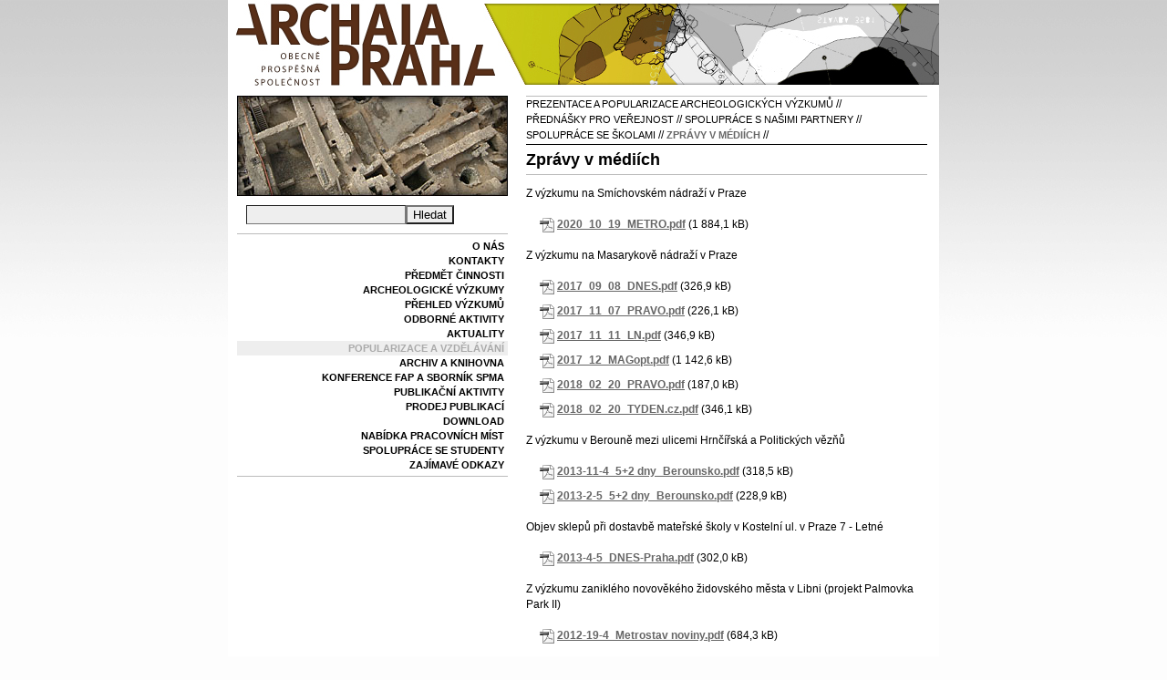

--- FILE ---
content_type: text/html; charset=UTF-8
request_url: https://www.archaiapraha.cz/praha-cs/?acc=zpravy-v-mediich
body_size: 3253
content:
<!DOCTYPE html PUBLIC "-//W3C//DTD XHTML 1.0 Transitional//EN" "http://www.w3.org/TR/xhtml1/DTD/xhtml1-transitional.dtd">
<html xmlns="http://www.w3.org/1999/xhtml" xml:lang="cs" lang="cs">
	<head>
		<meta http-equiv="content-type" content="text/html;charset=UTF-8" />
		<meta name="generator" content="cBaseCMS" />
		<meta name="publisher" lang="cs" content="cCMS" />
		<meta name="author" lang="cs" content="Cerna a fialova s.r.o. www.cerna-fialova.cz CMS" />
		<meta name="description" content="Archaia Praha o.p.s. Web Site" />
		<meta name="copyright" lang="cs" content="&copy; Archaia Praha o.p.s." />
		<meta name="keywords" content="archaia, výzkum, archeologie" />
		<meta name="revisit-after" content="1 days" />
		<meta name="robots" content="all" />
		<link rel="homepage" title="Archaia Praha o.p.s." href="./" />
		<link rel="author" title="Cerna a fialova s.r.o." href="http://www.cerna-fialova.cz/" />
		<title>Archaia Praha z.ú. - Zprávy v médiích</title>
		<link href="../css/ap/style.css" type="text/css" rel="styleSheet" />
		<link href="../css/ap/favicon.ico" type="image/x-icon" rel="shortcut icon" />
		<script src="../scripts/functions.js" type="text/javascript" language="javascript"></script>
		<script src="../scripts/trail.js" type="text/javascript" language="javascript"></script>
	</head>
	<body>
		<div id="trailimg"></div>
		<div id="page">
		
		<div id="top_bar">
			<div id="language">
				<a href="../home_cs/"><img src="../images/flags/flag_small_cs.gif" alt="czech" border="0" /></a>&nbsp;<a href="../home_de/"><img src="../images/flags/flag_small_de.gif" alt="deutsch" border="0" /></a>&nbsp;&nbsp;<a href="../home_en/"><img src="../images/flags/flag_small_en.gif" alt="english" border="0" /></a>
			</div>
			<a title="" href="?acc=home"><img alt="návrat na úvodní stránku..." src="../images/logo_ap_cs.gif" height="28" width="249" border="0"></a>
		</div>
		<div id="main_background">
			<div id="main_padding">
				<div id="main_content">
					<div id="page_menu">
						<a class="page_link" href="?acc=prezentace-a-popularizace-archeologickych-vyzkumu">Prezentace&nbsp;a&nbsp;popularizace&nbsp;archeologických&nbsp;výzkumů</a>&nbsp;// <a class="page_link" href="?acc=prednasky-pro-verejnost">Přednášky&nbsp;pro&nbsp;veřejnost</a>&nbsp;// <a class="page_link" href="?acc=spoluprace-s-nasimi-partnery">Spolupráce&nbsp;s&nbsp;našimi&nbsp;partnery</a>&nbsp;// <a class="page_link" href="?acc=spoluprace-se-skolami">Spolupráce&nbsp;se&nbsp;školami</a>&nbsp;// <a class="page_link_active" href="?acc=zpravy-v-mediich">Zprávy&nbsp;v&nbsp;médiích</a>&nbsp;// 
					</div>
					<h2>Zprávy v médiích</h2>
					<div>
						
<a name="ID836"></a>

		
		<div><p>Z v&yacute;zkumu na Sm&iacute;chovsk&eacute;m n&aacute;draž&iacute; v Praze</p></div>

<a name="ID835"></a>

	<div class="cfile">
		<img src="../cfile/images/pdf.gif" border="0" alt="PDF" />&nbsp;<a href="?acc=download&file=305" title="stáhnout dokument (1 884,1 kB)... ">2020_10_19_METRO.pdf</a> (1 884,1 kB)<p></p>
	</div>

<a name="ID820"></a>

		
		<div><p>Z v&yacute;zkumu na Masarykově n&aacute;draž&iacute; v Praze</p></div>

<a name="ID826"></a>

	<div class="cfile">
		<img src="../cfile/images/pdf.gif" border="0" alt="PDF" />&nbsp;<a href="?acc=download&file=287" title="stáhnout dokument (326,9 kB)... ">2017_09_08_DNES.pdf</a> (326,9 kB)<p></p>
	</div>

<a name="ID825"></a>

	<div class="cfile">
		<img src="../cfile/images/pdf.gif" border="0" alt="PDF" />&nbsp;<a href="?acc=download&file=288" title="stáhnout dokument (226,1 kB)... ">2017_11_07_PRAVO.pdf</a> (226,1 kB)<p></p>
	</div>

<a name="ID824"></a>

	<div class="cfile">
		<img src="../cfile/images/pdf.gif" border="0" alt="PDF" />&nbsp;<a href="?acc=download&file=289" title="stáhnout dokument (346,9 kB)... ">2017_11_11_LN.pdf</a> (346,9 kB)<p></p>
	</div>

<a name="ID823"></a>

	<div class="cfile">
		<img src="../cfile/images/pdf.gif" border="0" alt="PDF" />&nbsp;<a href="?acc=download&file=290" title="stáhnout dokument (1 142,6 kB)... ">2017_12_MAGopt.pdf</a> (1 142,6 kB)<p></p>
	</div>

<a name="ID822"></a>

	<div class="cfile">
		<img src="../cfile/images/pdf.gif" border="0" alt="PDF" />&nbsp;<a href="?acc=download&file=291" title="stáhnout dokument (187,0 kB)... ">2018_02_20_PRAVO.pdf</a> (187,0 kB)<p></p>
	</div>

<a name="ID821"></a>

	<div class="cfile">
		<img src="../cfile/images/pdf.gif" border="0" alt="PDF" />&nbsp;<a href="?acc=download&file=292" title="stáhnout dokument (346,1 kB)... ">2018_02_20_TYDEN.cz.pdf</a> (346,1 kB)<p></p>
	</div>

<a name="ID790"></a>

		
		<div><p>Z v&yacute;zkumu v Berouně mezi ulicemi Hrnč&iacute;řsk&aacute; a Politick&yacute;ch vězňů</p></div>

<a name="ID791"></a>

	<div class="cfile">
		<img src="../cfile/images/pdf.gif" border="0" alt="PDF" />&nbsp;<a href="?acc=download&file=234" title="stáhnout dokument (318,5 kB)... ">2013-11-4_5+2 dny_Berounsko.pdf</a> (318,5 kB)<p></p>
	</div>

<a name="ID792"></a>

	<div class="cfile">
		<img src="../cfile/images/pdf.gif" border="0" alt="PDF" />&nbsp;<a href="?acc=download&file=232" title="stáhnout dokument (228,9 kB)... ">2013-2-5_5+2 dny_Berounsko.pdf</a> (228,9 kB)<p></p>
	</div>

<a name="ID788"></a>

		
		<div><p>Objev sklepů při dostavbě mateřsk&eacute; &scaron;koly v Kosteln&iacute; ul.&nbsp;v Praze 7 - Letn&eacute;</p></div>

<a name="ID789"></a>

	<div class="cfile">
		<img src="../cfile/images/pdf.gif" border="0" alt="PDF" />&nbsp;<a href="?acc=download&file=233" title="stáhnout dokument (302,0 kB)... ">2013-4-5_DNES-Praha.pdf</a> (302,0 kB)<p></p>
	</div>

<a name="ID786"></a>

		
		<div><p>Z v&yacute;zkumu zanikl&eacute;ho novověk&eacute;ho židovsk&eacute;ho města v Libni (projekt Palmovka Park II)</p></div>

<a name="ID787"></a>

	<div class="cfile">
		<img src="../cfile/images/pdf.gif" border="0" alt="PDF" />&nbsp;<a href="?acc=download&file=231" title="stáhnout dokument (684,3 kB)... ">2012-19-4_Metrostav noviny.pdf</a> (684,3 kB)<p></p>
	</div>

<a name="ID528"></a>

		
		<div><p>Z v&yacute;zkumu na Petrsk&eacute;m n&aacute;měst&iacute; (Praha 1 - Nov&eacute; Město), kter&yacute; prob&iacute;hal od prosince r. 2008 do května r. 2009.</p></div>

<a name="ID530"></a>

	<div class="cfile">
		<img src="../cfile/images/pdf.gif" border="0" alt="PDF" />&nbsp;<a href="?acc=download&file=106" title="stáhnout dokument (282,5 kB)... ">2009-03 Praha 1 Archeologove nasli unikatni misu.pdf</a> (282,5 kB)<p></p>
	</div>

<a name="ID531"></a>

	<div class="cfile">
		<img src="../cfile/images/pdf.gif" border="0" alt="PDF" />&nbsp;<a href="?acc=download&file=105" title="stáhnout dokument (169,4 kB)... ">2009-03-27 Lidove noviny V centru se nasla vzacna misa.pdf</a> (169,4 kB)<p></p>
	</div>

<a name="ID529"></a>

	<div class="cfile">
		<img src="../cfile/images/pdf.gif" border="0" alt="PDF" />&nbsp;<a href="?acc=download&file=109" title="stáhnout dokument (180,5 kB)... ">2009-06 Praha 1 Stripky historie Petrskeho namesti.pdf</a> (180,5 kB)<p></p>
	</div>

<a name="ID532"></a>

		
		<div><p>S Vojtěchem Ka&scaron;parem o archeologii</p></div>

<a name="ID534"></a>

	<div class="cfile">
		<img src="../cfile/images/pdf.gif" border="0" alt="PDF" />&nbsp;<a href="?acc=download&file=107" title="stáhnout dokument (583,9 kB)... ">2009-04 Praha 1 Pribehy sestavene z odpadku.pdf</a> (583,9 kB)<p></p>
	</div>

<a name="ID533"></a>

	<div class="cfile">
		<img src="../cfile/images/pdf.gif" border="0" alt="PDF" />&nbsp;<a href="?acc=download&file=108" title="stáhnout dokument (328,6 kB)... ">2009-05-11 Metro Archeolog je nekdy i detektiv.pdf</a> (328,6 kB)<p></p>
	</div>

<a name="ID535"></a>

		
		<div><p>Senohrabsk&aacute; plov&aacute;rna na řece S&aacute;zavě</p></div>

<a name="ID538"></a>

	<div class="cfile">
		<img src="../cfile/images/pdf.gif" border="0" alt="PDF" />&nbsp;<a href="?acc=download&file=110" title="stáhnout dokument (164,0 kB)... ">2009-06 Senohrabska hlaska Vor na Sazave - vzhuru na plovarnu.pd</a> (164,0 kB)<p></p>
	</div>

<a name="ID537"></a>

	<div class="cfile">
		<img src="../cfile/images/pdf.gif" border="0" alt="PDF" />&nbsp;<a href="?acc=download&file=111" title="stáhnout dokument (292,5 kB)... ">2009-07 Tyden Policistovo rozmarne leto.pdf</a> (292,5 kB)<p></p>
	</div>

<a name="ID536"></a>

	<div class="cfile">
		<img src="../cfile/images/pdf.gif" border="0" alt="PDF" />&nbsp;<a href="?acc=download&file=112" title="stáhnout dokument (518,3 kB)... ">2009-08 Respekt Prevoznici zasahuji.pdf</a> (518,3 kB)<p></p>
	</div>

<a name="ID639"></a>

		
		<div><p>Z v&yacute;zkumu na Staroměstsk&eacute;m n&aacute;měst&iacute; v Mlad&eacute; Boleslavi, kter&yacute; prob&iacute;hal v z&aacute;ř&iacute; až listopadu roku 2009</p></div>

<a name="ID652"></a>

	<div class="cfile">
		<img src="../cfile/images/pdf.gif" border="0" alt="PDF" />&nbsp;<a href="?acc=download&file=131" title="stáhnout dokument (768,3 kB)... ">2009-11 Boleslavan 11-2009.pdf</a> (768,3 kB)<p></p>
	</div>


						
					</div>
				</div>
				<img src="../data-ap/titles/03.jpg" alt="ilustrační fotografie" height="110" width="297" border="0">
				<div id="left_bar">
					<form action="./?acc=vyhledat" name="search" id="search">
						<input class="image" name="query" type="text" value=""><input name="acc_back" type="hidden" value="zpravy-v-mediich"><input name="acc" type="hidden" value="vyhledat"><input name="Hledat" type="submit" value="Hledat">
					</form>
					<div id="site_menu">
						<div><a class="site_link" href="?acc=o-nas">O&nbsp;nás</a></div>
<div><a class="site_link" href="?acc=kontakty">Kontakty</a></div>
<div><a class="site_link" href="?acc=predmet-cinnosti">Předmět&nbsp;činnosti</a></div>
<div><a class="site_link" href="?acc=archeologicke-vyzkumy">Archeologické&nbsp;výzkumy</a></div>
<div><a class="site_link" href="?acc=prehled-vyzkumu">Přehled&nbsp;výzkumů</a></div>
<div><a class="site_link" href="?acc=odborne-aktivity">Odborné&nbsp;aktivity</a></div>
<div><a class="site_link" href="?acc=aktuality">Aktuality</a></div>
<div><a class="site_link_active" href="?acc=popularizace-a-vzdelavani">Popularizace&nbsp;a&nbsp;vzdělávání</a></div>
<div><a class="site_link" href="?acc=archiv-a-knihovna">Archiv&nbsp;a&nbsp;knihovna</a></div>
<div><a class="site_link" href="?acc=konference-fap-a-sbornik-spma">Konference&nbsp;FAP&nbsp;a&nbsp;sborník&nbsp;SPMA</a></div>
<div><a class="site_link" href="?acc=publikacni-aktivity">Publikační&nbsp;aktivity</a></div>
<div><a class="site_link" href="?acc=prodej-publikaci">Prodej&nbsp;publikací</a></div>
<div><a class="site_link" href="?acc=data-ke-stazeni">Download</a></div>
<div><a class="site_link" href="?acc=nabidka-pracovnich-mist">Nabídka&nbsp;pracovních&nbsp;míst</a></div>
<div><a class="site_link" href="?acc=vzdelavani-spoluprace-se-student">Spolupráce&nbsp;se&nbsp;studenty</a></div>
<div><a class="site_link" href="?acc=odkazy">Zajímavé&nbsp;odkazy</a></div>
					</div>
				</div>
				<div id="left_images">
					
				</div>
			</div>
			<hr class="cleaner" />
			<div id="web_list">
				
			</div>
			<div id="footer">
				<div id="gfx">
					design	&amp;cms
					<br/>
					<a href="http://www.cerna-fialova.cz/" target="CF">Černá a fialová</a>
				</div>
				<div>
					<a class="page_link" href="?acc=zpravy-v-mediich">Zpět</a> | <a class="page_link" href="#Top">Nahoru</a> | <a class="page_link" href="?acc=home">Hlavní strana</a> | <a class="page_link" href="?acc=sitemap">Mapa stránek</a>
				</div>
			</div>
			<hr class="cleaner" />
		</div>
		</div>
		<script type="text/javascript"><!--
	var gaJsHost = (("https:" == document.location.protocol) ? "https://ssl." : "http://www.");
	document.write(unescape("%3Cscript src='" + gaJsHost + "google-analytics.com/ga.js' type='text/javascript'%3E%3C/script%3E"));
--></script>
<script type="text/javascript"><!--
	var pageTracker = _gat._getTracker("UA-86544-15");
	pageTracker._initData();
	pageTracker._trackPageview();
--></script>
	</body>
</html>

--- FILE ---
content_type: text/css
request_url: https://www.archaiapraha.cz/css/ap/style.css
body_size: 953
content:
/*
 * $Id: style.css,v 1.11 2009/04/29 09:54:58 petr Exp $
 * Praha
 */
 
@import "../layout.css";
@import "../default.css";
@import "../home.css";
@import "../blog.css";
@import "../print.css";

body {
    background: #fdfdfd url(images/body-background.jpg) repeat-x top left;
}

#top_bar {
    background: url(images/horni-lista.jpg) no-repeat scroll 0%;
    height: 95px;
}

#top_bar a {
    display: block;
    float: left;
    margin-left: 10px;
    margin-top: 0px;
    height: 95px;
    width: 300px;
}

#page {
    background: #fff;
}

#main_background {
    background: none;
}

#main_content {
    border-top: 1px solid #bbb;
}

#site_menu {
    border-bottom: 1px solid #bbb;
}

#site_menu a:active, #site_menu a:hover, #site_menu a.site_link_active {
    color: #aaa;
    background-color: #eee;
}

#left_bar form {
    border-bottom: 1px solid #bbb;
}

#search input.image {
    border-width: 1px;
    padding: 2px;
    background: #eee;
}

#search input {
    background: #eee;
}

#footer {
    border-top: 1px solid #bbb;
}

a:link, a:visited {
    color: #666;
}

a.site_link:active, a.site_link:hover, a:active, a:hover {
    color: #aaa;
}

h2 {
    border-bottom: 1px solid #bbb;
}

#language {
    display: none;
}

/* LIST CSS */
.list_header {
	color: white;
	background-color: #aaa;
}
.list_line_1 {
	background-color: #eee;
}
.list_line_2 {
	background-color: #fff;
}
.list_selected {
	background-color: #ffefb6;
}
.list_control {
	background-color: #dcdcdc;
}
.list_sort {
	color: white;
}
a.list_sort:link {
	color: white;
}
a.list_sort:visited {
	color: white;
}
a.list_sort:hover {
	color: white;
	background: #888;
}
.list_header_sort {
	color: white;
	background-color: #888;
}
.list_search {
	color: #606060;
}
.list_search input, .list_search select {
	color: #000;
	background-color: #e8e8e8;
}
.list_num {
	color: #444;
}
.list_nofound {
	color: #000;
	background-color: #eee;
}
td.list_selector {
	color: white;
	background-color: #aaa;
}
a.list_selector:link {
	color: white;
}
a.list_selector:visited {
	color: white;
}
a.list_selector:hover {
	color: #aaa;
	background-color: white;
}
.list_selector b {
	color: #aaa;
	background-color: white;
}
a.list_edit:hover {
	color: #aaa;
}

/* --- SITEMAP --- */
#main_content div.sitemap a {
	color: #000;
}
#main_content div.sitemap a:hover {
	color: #888;
}

/* --- CMS --- */
#main_content .person a.person_link {
    color: black;
}

/* --- OBRAZY --- */
.img_person {
	float: right;
	border: black 1px solid;
	margin-left: 5px;
}

/* --- AKTUALITY --- */
#main_content div.quick_news {
	/*border-top: 1px #bbb solid;*/
	border-bottom: 1px #bbb solid;
}
#main_content div.quick_news h3 {
	border-top: 1px #bbb solid;
}
#main_content div.quick_news a.title {
	color: black;
}
#main_content div.news_noitem {
	border-color: black;
	background: #eee;
}

/* --- NAVIGACE ---*/
#main_content div.navigation b {
	color: #000;
}
#main_content div.navigation div {
	border-bottom: 1px #bbb solid;
}
#main_content div.navigation p {
	background-color: #eee;
}

/* ---- LOG ---- */
.message {
	border-color: black;
	background: #eee;
}

--- FILE ---
content_type: text/css
request_url: https://www.archaiapraha.cz/css/layout.css
body_size: 858
content:
/* $Id: layout.css,v 1.20 2009/04/28 10:39:43 petr Exp $ */

body {
    padding: 0px;
    margin: 0px;
    background: #dad5b6;
}

#page {
    margin: 0px auto;
    background: url(../images/pozadi.jpg) repeat-y;
    width: 780px;
}

#top_bar {
    background: rgb( 218, 213, 182 ) url(../images/hornilista.jpg) no-repeat scroll 0%;
    height: 95px;
}

#top_bar a {
    display: block;
    float: left;
    margin-left: 155px;
    margin-top: 55px;
}

#main_background {
    background: transparent url(../images/vrstevnice.gif) no-repeat 0px 95px;
    width: 777px;
}

#main_padding {
    margin: 10px;
}

#main_content {
    border-top: 1px solid rgb( 0, 0, 0 );
    float: right;
    width: 440px;
}

#left_bar {
    float: left;
    width: 297px;
    margin-top: 10px;
}

#site_menu {
    border-bottom: 1px solid rgb( 0, 0, 0 );
    margin: 0px;
    padding: 5px 0px 4px;
    text-align: right;
}

ol#page_menu {
	margin: 0px;
	padding: 0px;
	list-style: none;
}

/*
 #site_menu table tr, #site_menu table {
 border: medium none;
 margin: 0px;
 padding: 0px;
 width: 100%;
 }
 
 #site_menu table td {
 margin: 0px;
 padding: 0px;
 }
 
 #site_menu table td.td_left {
 border-right: 1px solid rgb(0, 0, 0);
 text-align: right;
 }
 
 #site_menu table td.td_right {
 text-align: left;
 }
 */
#footer {
    border-top: 1px solid rgb( 0, 0, 0 );
    margin: 5px 0px 0px;
    float: right;
    width: 450px;
}

#gfx {
    float: right;
    width: 100px;
    margin-left: 20px;
}

#gfx a {
    text-decoration: none;
    font-size: 11px;
    color: #000;
    font-weight: normal;
}

#left_images {
    width: 297px;
    text-align: right;
    padding-top: 10px;
    padding-bottom: 5px;
}

#left_images img {
    border: 1px solid #000;
    margin-top: 10px;
}

hr.cleaner {
    border: medium none;
    margin: -1px 0pt 0pt;
    padding: 0pt;
    clear: both;
    height: 1px;
    visibility: hidden;
}

#web_list {
    padding: 10px;
    width: 750px;
    text-align: center;
}

#left_bar form {
    border-bottom: 1px solid rgb( 0, 0, 0 );
    padding: 0px 10px 10px;
}

#counter {
    float: right;
    padding-top: 3px;
}

#search {
    margin: 0px;
    padding: 0px;
}

#search input.image {
    border-width: 1px;
    padding: 2px;
    background: rgb( 218, 213, 182 ) repeat-y scroll 0%;
}

div.admin_bar {
    border-bottom: 1px solid rgb( 255, 0, 0 );
}

div.admin_bar a {
    background: rgb( 255, 0, 0 ) none repeat scroll 0%;
    font-size: 10px;
    line-height: 10px;
    color: rgb( 255, 255, 255 );
    text-decoration: none;
}

#language {
		display: none;
    float: right;
    margin-left: 715px;
    margin-top: 66px;
}


--- FILE ---
content_type: text/css
request_url: https://www.archaiapraha.cz/css/default.css
body_size: 1339
content:
/* $Id: default.css,v 1.16 2009/10/05 12:50:02 petr Exp $ */

* {
    font-family: Arial, "Helvetica CE", Helvetica, sans-serif;
}

body, p, td {
    font-size: 14px;
    line-height: 18px;
}

a:link, a:visited {
    color: #321;
    font-weight: bold;
}

a:active, a:hover {
    color: #b08247;
    text-decoration: none;
}

.tab_box {
    width: 100%;
}

a.page_link:link, a:visited.page_link, a.page_link_active {
    color: #000;
    font-weight: normal;
    text-decoration: none;
    text-transform: uppercase;
}

a.page_link:hover, a.page_link:active {
    color: #000;
    text-decoration: underline;
}

a.page_link_active {
    font-weight: bold;
}

a.site_link:link, a.site_link:visited, a.site_link_active {
    color: #000;
    font-weight: bold;
    text-decoration: none;
    text-transform: uppercase;
}

a.site_link:active, a.site_link:hover {
    color: #642;
}

a.site_link_active {
    color: maroon;
}

h1 {
    color: black;
    font-size: 16px;
    font-weight: bold;
    line-height: 16px;
    text-transform: uppercase;
    margin: 0;
    padding: 6px 0 0;
}

h2 {
    color: #000;
    font-size: 15px;
    font-weight: normal;
    line-height: 18px;
    margin: 0;
    padding: 20px 0 0 0;
    border-bottom: 1px solid #444;
}

h3 {
    color: #000;
    font-size: 14px;
    font-weight: normal;
    line-height: 18px;
    margin: 0;
    padding: 6px 0 0;
}

h4 {
    color: black;
    font-size: 10px;
    font-weight: normal;
    line-height: 16px;
    margin: 0;
    padding: 10px 0;
}

h5 {
    color: black;
    font-size: 8px;
    font-weight: normal;
    line-height: 10px;
    margin: 0;
    padding: 0 0 0 784px;
}

img.left {
    border: solid 1px #000;
}

div.cpara_image {
    clear: both;
}

div.content_page a {
	font-size: 12px;
	display: block;
	text-decoration: none;
	border-bottom: 1px solid #ddd;
	margin-top: 10px;
}

div.content_page p {
	margin-top: 0px;
	margin-left: 5px;
}

p.after {
	margin-top: 3px;
	font-size: 10px;
	line-height: 12px;
	font-weight: bold;
}

/* --- SITEMAP --- */
#main_content div.sitemap {
	padding-top: 15px;
}
#main_content div.sitemap ul {
	padding-top: 0;
	padding-bottom: 7px;
}
#main_content div.sitemap ul, #main_content div.sitemap ul li {
	margin: 0;
}
#main_content div.sitemap ul {
	padding-left: 0px;
}
#main_content div.sitemap ul li ul {
	padding-left: 20px;
}
#main_content div.sitemap ul li.top_list {
	list-style: none;
	list-style-type: none;
	padding-bottom: 7px;
}
#main_content div.sitemap a {
	text-decoration: none;
	font-size: 11px;
	line-height: 16px;
	color: #000;
}
#main_content div.sitemap a:hover {
	color: #642;
}
#main_content div.sitemap ul li.top_list li {
	padding: 0;
	line-height: 13px;
	text-transform: none;
	font-weight: normal;
	list-style-position: outside;
}
#main_content div.sitemap ul li.top_list {
	font-size: 16px;
	line-height: 18px;
	text-transform: uppercase;
	font-weight: bold;
	list-style-position: inside;
}

/* --- AKTUALITY QUICKNEWS --- */
#main_content div.quick_news h3 {
	border-top: 1px black solid;
	margin-top: 30px;
	margin-bottom: 8px;
}
#main_content div.quick_news b.date {
	color: black;
	display: block;
	float: left;
}
#main_content div.quick_news a.title {
	margin-left: 58px;
	display: block;
}
#main_content div.quick_news p {
	margin: 0;
	padding: 0;
	padding-bottom: 10px;
	margin-left: 58px;
	font-size: 11px;
	line-height: 13px;
}
#main_content div.quick_news p.action {
	font-weight: bold;
}

/* --- AKTUALITY --- */
#main_content div.news h3 {
	font-weight: normal;
	font-size: 14px;
    line-height: 18px;
    margin: 0;
    margin-top: 20px;
	padding: 0;
}
#main_content div.news h4 {
	font-weight: bold;
	font-size: 14px;
    line-height: 18px;
    margin: 0;
	padding: 0;
}
#main_content div.news p {
	margin: 0;
	padding: 0;
}
#main_content div.news p.action {
	font-weight: bold;
}
#main_content div.news i.author {
	display: block;
	float: right;
	margin-top: 5px;
}
#main_content div.news br {
	line-height: 9px;
}
#main_content div.news_noitem {
	font-weight: bold;
	margin: 10px 0 10px 0;
	border: 1px black solid;
	background: #e5e0bf;
	padding: 5px;
}
#main_content div.new_images {
	margin: 10px 0 0 0;
}
#main_content div.new_images img {
	border: 1px black solid;
}

/* --- NAVIGACE --- */
#main_content div.navigation {
	font-size: 12px;
	padding: 10px 0px 0px 0px;
	text-align: center;
}
#main_content div.navigation b {
	color: #663300;
}
#main_content div.navigation a {
	text-decoration: none;
	font-weight: bold;
}
#main_content div.navigation div {
	border-bottom: 1px black solid;
}
#main_content div.navigation p {
	margin: 0;
	padding: 0;
	background-color: #e5e0bf;
	text-align: center;
}

/* ---- PREVIEW ---- */
body.preview {
	background: #ccc;
	padding: 0;
	margin: 0;
}
body.preview div.block {
	background: #ccc;
	padding: 4px;
	text-align: center;
}
body.preview div.image {
	border: #888 solid 1px; 
}
body.preview p.note {
	font-size: 11px;
}

/* --- TRAIL --- */
#trailimg {
	position: absolute;
	display: none;
	padding: 5px;
	background-color: #fff;
	border: 1px solid #000;
	width: 232px;
	left: -500px;
	z-index: 1000;
}
#trailimg img {
	width: 100%;
	height: auto;
}
#trailimg p {
	margin: 0;
	padding: 0;
	padding-top: 5px;
	font-size: 11px;
	line-height: 15px;
}

/* ---- LOG ---- */
.message {
	border: 1px black solid;
	background: #e5e0bf;
	padding: 5px;
	margin: 10px 0 10px 0;
}



--- FILE ---
content_type: text/css
request_url: https://www.archaiapraha.cz/css/home.css
body_size: 1054
content:
/* $Id: home.css,v 1.12 2009/04/22 09:55:08 petr Exp $ */

body, p, td {
	font-size: 12px;
	line-height: 17px;
}

a:link, a:visited {
	color: #321;
	font-weight: bold;
}

a:active, a:hover {
	color: #b08247;
	text-decoration: none;
}

a.page_link:link, a:visited.page_link, a.page_link_active {
	color: #000;
	font-size: 11px;
	font-weight: normal;
	text-decoration: none;
	text-transform: uppercase;
}

a.page_link:hover, a.page_link:active {
	color: #000;
	text-decoration: underline;
}

a.page_link_active {
	font-weight: bold;
}

#site_menu a:link,
#site_menu a:visited,
#site_menu a.site_link_active {
	display: block;
	padding: 2px;
	padding-left: 4px;
	padding-right: 4px;
	color: #000;
	font-size: 11px;
	font-weight: bold;
	line-height: 12px;
	text-decoration: none;
	text-transform: uppercase;
}

#site_menu a:active,
#site_menu a:hover,
#site_menu a.site_link_active {
	color: #630;
}

h1 {
	color: black;
	font-size: 20px;
	font-weight: bold;
	line-height: 24px;
	text-transform: uppercase;
	margin: 0;
	padding: 6px 0 0;
}

h2 {
	color: black;
	font-size: 18px;
	font-weight: bold;
	line-height: 20px;
	margin: 0;
	padding: 6px 0;
}

h3 {
	color: black;
	font-size: 16px;
	font-weight: bold;
	line-height: 18px;
	margin: 0;
	padding: 6px 0 0;
}

h4 {
	color: black;
	font-size: 11px;
	font-weight: normal;
	line-height: 16px;
	margin: 0;
	padding: 11px 0;
}

h5 {
	color: black;
	font-size: 8px;
	font-weight: normal;
	line-height: 11px;
	margin: 0;
	padding: 0 0 0 784px;
}

#main_content h2 {
	margin-top: 1px;
	border-top: 1px #000 solid;
}

div.cpara_image {
	clear: both;
}

div.cimage p {
	padding: 1px;
	margin: 0px;
	font-size: 10px;
	line-height: 12px;
}

div.cimage {
	margin-bottom: 10px;
	/* border-bottom: 1px #444 solid; */
}

div.cfile {
	padding: 5px;
	padding-left: 15px;
}

div.cfile img {
	vertical-align: middle;
}

div.cfile p {
	padding: 0px;
	margin: 0px;
	padding-left: 20px;
}

/* LIST CSS */
.list_header {
	color: white;
	font-weight: bold;
	background-color: #918157;
	text-align: center;
	vertical-align: middle;
	border: none;
}

.list_line_1 {
	background-color: #CDC4A3;
	vertical-align: top;
}

.list_line_2 {
	vertical-align: top;
}

.list_selected {
	background-color: #ffefb6;
	vertical-align: top;
}

.list_control {
	background-color: #dcdcdc;
}

.list_sort {
	display: block;
	padding: 1px;
	color: white;
	text-decoration: none;
}

a.list_sort:link {
	color: white;
	text-decoration: none;
}

a.list_sort:visited {
	color: white;
	text-decoration: none;
}

a.list_sort:hover {
	color: white;
	text-decoration: underline;
	background: #642;
}

.list_header_sort {
	color: white;
	font-weight: bold;
	background-color: #642;
	text-align: center;
}

.list_search {
	color: #606060;
	text-align: right;
}

.list_num {
	color: #642;
	text-align: right;
}

.list_action {
	text-align: center;
}

.list_nofound {
	color: #642;
	text-align: center;
	background-color: #918157;
}

td.list_selector {
	color: white;
	font-weight: bold;
	background-color: #918157;
}

a.list_selector:link {
	padding: 1px;
	color: white;
	font-weight: bold;
	text-decoration: none;
}

a.list_selector:visited {
	color: white;
	font-weight: bold;
	text-decoration: none;
}

a.list_selector:hover {
	color: #642;
	font-weight: bold;
	text-decoration: none;
	background-color: white;
}

.list_selector b {
	color: #642;
	font-weight: bold;
	background-color: white;
}

.list_l, .list_l_hi, .list_l_low {
	text-align: left;
	font-size: 12px;
}

.list_c, .list_c_hi, .list_c_low {
	text-align: center;
}

.list_r, .list_r_hi, .list_r_low {
	text-align: right;
}

.list_l_low, .list_c_low, .list_r_low {
	background: url('../images/low.gif');
}

.list_l_hi, .list_c_hi, .list_r_hi {
	background: url('../images/hi.gif');
}

a.list_edit:link {
	font-weight: bold;
	text-decoration: none;
}

a.list_edit:visited {
	font-weight: bold;
	text-decoration: none;
}

a.list_edit:hover {
	font-weight: bold;
	color: #642;
	text-decoration: underline;
}

/*
	Tlacitka a jiny formularovy potvurky
*/

input {
	background-color: #dad5b6;
}

select {
	background-color: #dad5b6;
}

textarea {
	background-color: #dad5b6;
}

#main_content ul li {
	list-style-type: circle;
}


--- FILE ---
content_type: text/css
request_url: https://www.archaiapraha.cz/css/blog.css
body_size: 331
content:
/* $Id: blog.css,v 1.2 2009/03/30 12:12:41 petr Exp $ */

#blog_part {
	margin-bottom: 30px;
}

#blog_part i {
	font-size: 11px;
	border-bottom: 1px solid�#000;
/* 	float: right; */
}

#blog_part h3 {
	font-size: 18px;
	line-height: 22px;
	font-weight: 100;
	border-bottom: 1px #000 solid;
}

#blog_body {
	padding-bottom: 10px;
	border-bottom: 1px solid #000;
}


#blog_body h3 {
	font-size: 14px;
	line-height: 16px;
	border: none;
	padding-left: 0px;
	padding-right: 0px;
}

#blog_body p {
	padding: 0px;
	line-height: 16px;
	padding-left: 15px;
	padding-right: 10px;
}

#blog_part ul,
#blog_part ul li {
	margin: 0px;
	padding: 5px;
	padding-left: 10px;
	list-style: none;
	list-style-type: none;
}

#blog_list {
	padding-bottom: 10px;
	border-bottom: 1px #000 solid;
}

#blog_archive {
	border-bottom: 1px #000 solid;
}

#blog_archive ul,
#blog_archive ul li {
	margin: 0px;
	padding: 0px;
	padding-left: 10px;
	list-style: none;
	list-style-type: none;
}

--- FILE ---
content_type: text/css
request_url: https://www.archaiapraha.cz/css/print.css
body_size: 153
content:
/* $Id: print.css,v 1.1 2009/04/16 16:49:02 petr Exp $ */

@media print {
	body {color: #000;}
	body * {color: #000;}
	#admin_bar, #top_bar, #search {
		display: none;
	}
}


--- FILE ---
content_type: application/javascript
request_url: https://www.archaiapraha.cz/scripts/functions.js
body_size: 724
content:
/*
 $Id: functions.js,v 1.4 2009/04/28 10:42:44 petr Exp $
 Common JavaSript Functions
 */
var popWin;

function Del(){
    return confirm("Chcete data opravdu smazat?");
}

function DelAll(){
    q = confirm("POZOR! Bude se mazat skupina dat!");
    if (q) 
        q = Del();
    return q;
}

function openWIN(target, x, y){
    popWin = window.open('', target, 'toolbar=0,location=0,directories=0,status=1,menubar=0,scrollbars=1,resizable=1,width=' + x + ',height=' + y + ',left=10,top=10');
    popWin.focus();
}

function openWinURL(url, target, x, y){
    popWin = window.open(url, target, 'toolbar=0,location=0,directories=0,status=1,menubar=0,scrollbars=1,resizable=1,width=' + x + ',height=' + y + ',left=10,top=10');
    popWin.focus();
}

function test_and_openWIN(url, target, x, y){
    if (!window.openedWin) {
        window.openedWin = window.open(url, target, 'toolbar=0,location=0,directories=0,status=1,menubar=0,scrollbars=1,resizable=1,width=' + x + ',height=' + y + ',left=30,top=30');
    }
    window.openedWin.focus();
}

// ----- Otevreni noveho okna ve stredu obrazovky -----
function openWINcenter(page, target, dx, dy){
    x = (screen.width - dx) / 2;
    y = (screen.height - dy) / 2;
    openWINxy(page, target, dx, dy, x, y);
}

function openImageWIN(target, x, y){
    var popWin = window.open('', target, 'toolbar=0,location=0,directories=0,status=1,menubar=0,scrollbars=0,resizable=1,width=' + x + ',height=' + y + ',left=10,top=10');
    popWin.focus();
}


function openImageFullWIN(target, image_url){

    x = self.window.screen.availWidth - 20;
    y = self.window.screen.availHeight - 40;
    popWin = window.open('?acc=preview&image=' + image_url, target, 'toolbar=0,location=0,directories=0,status=1,menubar=0,scrollbars=1,resizable=1,width=' + x + ',height=' + y + ',left=5,top=0');
    popWin.focus();
}

// ----- Otevreni noveho okna na pozici [x,y] -----
function openWINxy(page, target, dx, dy, x, y){
    popWin = window.open(page, target, 'toolbar=no,location=no,directories=no,status=yes,menubar=no,scrollbars=yes,resizable=yes,width=' + dx + ',height=' + dy + ',left=' + x + ',top=' + y);
    popWin.focus();
}

function getObj(id) {
	return document.getElementById(id);
}

function getContent(url, target) {
	return getRequest(url, target);
}



--- FILE ---
content_type: application/javascript
request_url: https://www.archaiapraha.cz/scripts/trail.js
body_size: 1534
content:
// ===== TRAIL ================================================================
/*
	Zobrazi plovouci nahled obrazu s pozici kurzoru.
	Vyzaduje v tele html dokumentu div: <div id="{trailname}"></div>
	Zpusoby volani:
		<img src="nahledovy_obraz" width="114" height="116" alt="" border="0"
			onmouseover="showTrailObj(this,'popis');" onmouseout="hideTrail();">
		<img src="nahledovy_obraz" width="114" height="116" alt="" border="0"
			onmouseover="showTrail('cesta_k_obrazu', 'popis', 'sirka_obrazu', 'vyska_obrazu');"
			onmouseout="hideTrail();">
*/

var trail = false; // dhtml trail pro zobrazeni nahledu
var trailname = 'trailimg'; // id trailu pro zobrazeni nahledu
var trailmin = 50; // minimalni testovana velikost trailu
var trailwidth = 0; // aktualni sirka trailu
var trailheight = 0; // aktualni vyska trailu
var traildelta = 15; // vzdalenost kurzoru od trailu
var trailtimer = null; // timer pro skryti
var trailtimeout = 0; // pocitadlo timeru
var trailtimerenabled = true; // povoleni timeru
var trailtimerstep = 15; // pocet kroku pri ztmavovani

var ie=0; // test na IE
if (/MSIE (\d+\.\d+);/.test(navigator.userAgent)) {
	ie = parseInt(RegExp.$1);
	trailtimerstep = 5;
}

// ----- GETTRAIL -------------------------------------------------------------
function getTrail() {
	if (document.getElementById) {
		return document.getElementById(trailname);
	} else if (document.all) {
		return document.all[trailname];
	} else if (document.layers) {
		return document.layers[trailname];
	} else return false;
}

// ----- HIDETRAIL ------------------------------------------------------------
function hideTrail() {
	if(trailtimeout>0 && trailtimerenabled) {
		trailtimeout--;
		trail.style.opacity = trailtimeout/trailtimerstep;
		trail.style.filter = 'alpha(opacity='+trailtimerstep*trailtimeout+')';
		trailtimer = setTimeout(hideTrail, 20);
	} else {
		document.onmousemove = '';
		if(trail) {
			trail.style.display = 'none';
			trail.style.left = '-500px';
			trail.style.top = '0px';
			trail.style.opacity = '1';
			trail.style.filter = 'alpha(opacity=100)';
			trail.innerHTML = ' ';
			trail = false;
		}
	}
}

// ----- SHOWTRAIL ------------------------------------------------------------
function showTrail(path, note, width, height) {
	if(trailtimer) {clearTimeout(trailtimer);}
	trailtimeout = trailtimerstep;
	trail = getTrail();
	if(trail) {
		trail.style.opacity = '1';
		trail.style.filter = 'alpha(opacity=100)';
		var html = '<img src="'+path+'"';
		if (height>0 && width>0){
			html = html+' height="'+height+'" width="'+width+'"';
		}
		html = html+' alt="" border="0"/><p>'+note+'</p>';
		trail.innerHTML = html;
		trail.style.display = 'block';
		document.onmousemove = followMouse;
	}
}

// ----- SHOWOBJTRAIL ---------------------------------------------------------
function showTrailObj(obj, note) {
	showTrail(obj.src, note ? note : obj.alt);
}

// ----- FOLLOWMOUSE ----------------------------------------------------------
function followMouse(e) {

	trailwidth = isNaN(trail.clientWidth) ? trail.innerWidth : trail.clientWidth;
	trailheight = isNaN(trail.clientHeight) ? trail.innerHeight : trail.clientHeight;

	var xcoord = traildelta;
	var ycoord = traildelta;

	var docwidth = document.all ? trueBody().scrollLeft+trueBody().clientWidth : pageXOffset+window.innerWidth-traildelta;
	var docheight = document.all ? Math.min(trueBody().scrollHeight, trueBody().clientHeight) : Math.min(window.innerHeight);
	var mousex = mousePos(e, false);
	var mousey = mousePos(e, true);

	xcoord += mousex;
	if (2*traildelta+trailwidth > docwidth-mousex) {
		xcoord -= trailwidth+2*traildelta;
	}
	scrollTop = document.body ? Math.max(trueBody().scrollTop, document.body.scrollTop) : trueBody().scrollTop;
	ycoord += mousey;
	if (2*traildelta+trailheight > docheight-mousey && 2*traildelta+trailheight < mousey-scrollTop) {
		ycoord -= trailheight+2*traildelta;
	}
	if (ycoord<0) {
		ycoord += trailheight+2*traildelta;
	}
	if(trailwidth>trailmin && trailheight>trailmin) {
		trail.style.left = xcoord+'px';
		trail.style.top = ycoord+'px';
	}

}

// ----- MOUSEPOS -------------------------------------------------------------
function mousePos(e, axis) {
	var cord = 0;
	if (typeof e != "undefined") {
		cord = axis ? e.pageY : e.pageX;
	} else if (typeof window.event != "undefined") {
		cord = axis ? event.clientY + trueBody().scrollTop : event.clientX + trueBody().scrollLeft;
	}
	return cord;
}

// ----- TRUEBODY -------------------------------------------------------------
function trueBody(){
	return (!window.opera && document.compatMode && document.compatMode!="BackCompat")
		? document.documentElement : document.body;
}